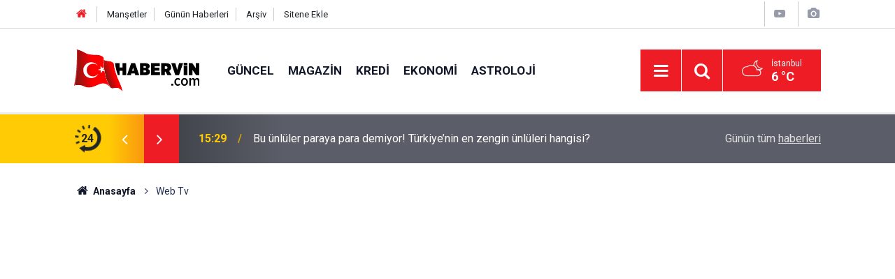

--- FILE ---
content_type: text/html; charset=UTF-8
request_url: https://www.habervin.com/web-tv
body_size: 4460
content:
<!doctype html>
	<html lang="tr">
	<head>
		<meta charset="utf-8"/>
		<meta http-equiv="X-UA-Compatible" content="IE=edge"/>
		<meta name="viewport" content="width=device-width, initial-scale=1"/>
		<title>Web Tv - Haber Vin</title>
		<meta name="description" content="Haber Vin web tv (video haber ve içerikler) anasayfası" />
<link rel="canonical" href="https://www.habervin.com/web-tv" />
<meta property="og:type" content="website" />
<meta property="og:site_name" content="Haber Vin" />
<meta property="og:url" content="https://www.habervin.com/web-tv" />
<meta property="og:title" content="Web Tv" />
<meta property="og:description" content="Haber Vin web tv (video haber ve içerikler) anasayfası" />
<meta property="og:image" content="https://www.habervin.com/d/assets/facebook-default-share.png" />
		<meta name="robots" content="max-snippet:-1, max-image-preview:large, max-video-preview:-1"/>
		<link rel="manifest" href="/manifest.json"/>
		<link rel="icon" href="https://www.habervin.com/d/assets/favicon/favicon.ico"/>
		<meta name="generator" content="CM News 6.0"/>

		<link rel="preconnect" href="https://fonts.gstatic.com"/>
		<link rel="preconnect" href="https://www.google-analytics.com"/>
		<link rel="preconnect" href="https://tpc.googlesyndication.com"/>
		<link rel="preconnect" href="https://pagead2.googlesyndication.com"/>

		<link rel="stylesheet" href="https://www.habervin.com/d/assets/bundle/2019-main.css?1656749837"/>

		<script>
			const BURL = "https://www.habervin.com/",
				DURL = "https://cdn.habervin.com/";
		</script>
		<script type="text/javascript" src="https://www.habervin.com/d/assets/bundle/2019-main.js?1656749837" async></script>

		<!-- Global site tag (gtag.js) - Google Analytics -->
<script async src="https://www.googletagmanager.com/gtag/js?id=UA-242657491-1"></script>
<script>
  window.dataLayer = window.dataLayer || [];
  function gtag(){dataLayer.push(arguments);}
  gtag('js', new Date());

  gtag('config', 'UA-242657491-1');
</script>

<script async src="https://pagead2.googlesyndication.com/pagead/js/adsbygoogle.js?client=ca-pub-1920168423425521"
     crossorigin="anonymous"></script>

<script src="https://www.gstatic.com/firebasejs/5.2.0/firebase.js"></script>
<script src="https://www.gstatic.com/firebasejs/5.2.0/firebase-app.js"></script>
<script src="https://www.gstatic.com/firebasejs/5.2.0/firebase-messaging.js"></script>
<script src="https://code.jquery.com/jquery-3.3.1.min.js"></script>
<script src="/webpush.js"></script>
			</head>
	<body class="body-main video-home video">
		<header class="base-header header-01">

	<div class="nav-top-container d-none d-lg-block">
		<div class="container">
			<div class="row">
				<div class="col">
					<nav class="nav-top">
	<div><a href="/" title="Anasayfa"><i class="icon-home"></i></a></div>
	<div><a href="/mansetler" title="Manşetler">Manşetler</a></div>
	<div>
		<a href="/son-haberler" title="Günün Haberleri">Günün Haberleri</a>
	</div>
	<div><a href="/ara" title="Arşiv">Arşiv</a></div>
	<div><a href="/sitene-ekle" title="Sitene Ekle">Sitene Ekle</a></div>
</nav>				</div>
				<div class="col-auto nav-icon">
					<div>
	<a href="/web-tv" title="Web TV"><span class="icon-youtube-play"></span></a>
</div>
<div>
	<a href="/foto-galeri" title="Foto Galeri"><span class="icon-camera"></span></a>
</div>
				</div>
			</div>
		</div>
	</div>

	<div class="nav-main-container">
		<div class="container">
			<div class="row h-100 align-items-center flex-nowrap">
				<div class="col-10 col-xl-auto brand">
					<a href="/" rel="home" title="Haber Vin">
						<img class="lazy" loading="lazy" data-src="https://www.habervin.com/d/assets/logo-dark.svg" alt="Haber Vin" width="179" height="60"/>
					</a>
				</div>
				<div class="col-xl-auto d-none d-xl-block">
					<ul class="nav-main d-flex flex-row">
													<li>
								<a href="/guncel" title="Güncel">Güncel</a>
							</li>
														<li>
								<a href="/magazin" title="Magazin">Magazin</a>
							</li>
														<li>
								<a href="/kredi" title="Kredi">Kredi</a>
							</li>
														<li>
								<a href="/ekonomi" title="Ekonomi">Ekonomi</a>
							</li>
														<li>
								<a href="/astroloji" title="Astroloji">Astroloji</a>
							</li>
												</ul>
				</div>
				<div class="col-2 col-xl-auto d-flex justify-content-end ml-auto">
					<ul class="nav-tool d-flex flex-row">
						<li>
							<button class="btn show-all-menu" aria-label="Menu"><i class="icon-menu"></i></button>
						</li>
						<!--li class="d-none d-sm-block"><button class="btn" aria-label="Ara"><i class="icon-search"></i></button></li-->
						<li class="d-none d-sm-block">
							<a class="btn" href="/ara"><i class="icon-search"></i></a>
						</li>
													<li class="align-items-center d-none d-lg-flex weather">
								<span class="weather-icon float-left"><i class="icon-accu-38"></i></span>
																<div class="weather-info float-left">
									<div class="city">İstanbul										<span>6 °C</span></div>
								</div>
							</li>
											</ul>
				</div>
			</div>
		</div>
	</div>

	<section class="bar-last-news">
	<div class="container d-flex align-items-center">
		<div class="icon">
			<i class="icon-spin-cm-1 animate-spin"></i>
			<span>24</span>
		</div>
		<div class="items">
			<div class="owl-carousel owl-align-items-center" data-options='{
				"items": 1,
				"rewind": true,
				"autoplay": true,
				"autoplayHoverPause": true,
				"dots": false,
				"nav": true,
				"navText": "icon-angle",
				"animateOut": "slideOutUp",
				"animateIn": "slideInUp"}'
			>
									<div class="item">
						<span class="time">15:29</span>
						<a href="/magazin/bu-unluler-paraya-para-demiyor-turkiyenin-en-zengin-unluleri-hangisi-1174h">Bu ünlüler paraya para demiyor! Türkiye’nin en zengin ünlüleri hangisi?</a>
					</div>
										<div class="item">
						<span class="time">22:02</span>
						<a href="/ekonomi/2025-faizsiz-evlilik-kredisi-sartlar-ve-basvuru-detaylari-belli-oldu-1173h">2025 Faizsiz evlilik kredisi şartlar ve başvuru detayları belli oldu...</a>
					</div>
										<div class="item">
						<span class="time">15:17</span>
						<a href="/ekonomi/ziraat-bankasi-duyurdu-3-gun-icinde-50-000-tl-odeme-yapilacak-basvurular-ne-zaman-1172h">Ziraat Bankası Duyurdu: 3 Gün içinde 50.000 TL ÖDEME yapılacak! Başvurular ne zaman başlayacak?</a>
					</div>
										<div class="item">
						<span class="time">00:24</span>
						<a href="/yasam/10-mayis-cuma-2024-gunluk-burc-yorumlari-neler-soyluyor-yarinki-burc-yorumlari-1171h">10 Mayıs Cuma 2024 günlük burç yorumları neler söylüyor? Yarınki burç yorumları haberimizde...</a>
					</div>
										<div class="item">
						<span class="time">16:36</span>
						<a href="/ekonomi/1990-2018-sigorta-girisi-olanlar-icin-sil-bastan-emeklilik-sartlari-degisti-onay-1170h">1990- 2018 sigorta girişi olanlar için sil baştan emeklilik şartları DEĞİŞTİ: Onay çıktı, emekli yaşı değişti...</a>
					</div>
										<div class="item">
						<span class="time">00:34</span>
						<a href="/ekonomi/o-sigara-gurubuna-9-tl-zam-haberi-geldi-5-nisanda-marlboro-parliament-camel-ld-1169h">O Sigara Gurubuna 9 TL zam haberi geldi! 5 Nisanda Marlboro, Parliament, Camel, LD, Chesterfield, L&M  Kaç TL Olacak?</a>
					</div>
										<div class="item">
						<span class="time">14:33</span>
						<a href="/ekonomi/ziraat-bankasindan-14-000-tl-para-verilecek-odeme-basvurusu-nasil-yapilir-1-1168h">Ziraat Bankası'ndan 14.000 TL Para Verilecek! Ödeme Başvurusu Nasıl Yapılır?</a>
					</div>
										<div class="item">
						<span class="time">17:24</span>
						<a href="/ekonomi/1995-2002-2004-2006-2008-sigorta-girisli-olanlara-emeklilik-sigorta-giris-yilina-1166h">1995-2002-2004-2006-2008 Sigorta Girişli Olanlara Emeklilik! Sigorta Giriş Yılına Göre Emekli Nasıl Olunur?</a>
					</div>
										<div class="item">
						<span class="time">12:28</span>
						<a href="/ekonomi/emekli-maasina-ve-asgari-ucrete-zam-2024-asgari-ucret-ne-kadar-olacak-1165h">Emekli Maaşına ve Asgari Ücrete Zam! 2024 Asgari Ücret Ne Kadar Olacak?</a>
					</div>
										<div class="item">
						<span class="time">14:40</span>
						<a href="/ekonomi/istege-bagli-emekli-maasi-ve-sigorta-primi-belli-mi-sigortaya-basvuru-kosullari-1164h">İsteğe Bağlı Emekli Maaşı Ve Sigorta Primi Belli Mi? Sigortaya Başvuru Koşulları Nedir?</a>
					</div>
								</div>
		</div>
		<div class="all-link">
			<a href="/son-haberler">Günün tüm <u>haberleri</u></a>
		</div>
	</div>
</section>
</header>

<section class="breadcrumbs">
	<div class="container">

		<ol>
			<li><a href="https://www.habervin.com/"><h1><i class="icon-home"></i> Anasayfa</h1></a></li>
																		<li>
							<h3>Web Tv</h3>
						</li>
														</ol>

	</div>
</section>
<!-- -->
	<main role="main">
				<div class="container section-padding-gutter">
						<section class="banner banner-wide"><script async src="https://pagead2.googlesyndication.com/pagead/js/adsbygoogle.js?client=ca-pub-1920168423425521"
     crossorigin="anonymous"></script>
<!-- Header Altı HBR VİN -->
<ins class="adsbygoogle"
     style="display:block"
     data-ad-client="ca-pub-1920168423425521"
     data-ad-slot="5167643494"
     data-ad-format="auto"
     data-full-width-responsive="true"></ins>
<script>
     (adsbygoogle = window.adsbygoogle || []).push({});
</script></section>
					
<section class="video-category box-02">

	<div class="row">
			</div>

				<section class="banner banner-wide"><script async src="https://pagead2.googlesyndication.com/pagead/js/adsbygoogle.js?client=ca-pub-1920168423425521"
     crossorigin="anonymous"></script>
<!-- Kategori HBR VİN -->
<ins class="adsbygoogle"
     style="display:block"
     data-ad-client="ca-pub-1920168423425521"
     data-ad-slot="2529037711"
     data-ad-format="auto"
     data-full-width-responsive="true"></ins>
<script>
     (adsbygoogle = window.adsbygoogle || []).push({});
</script></section>
		
	<div class="row">
			</div>

				<section class="banner banner-wide"><script async src="https://pagead2.googlesyndication.com/pagead/js/adsbygoogle.js?client=ca-pub-1920168423425521"
     crossorigin="anonymous"></script>
<!-- Kategori HBR VİN -->
<ins class="adsbygoogle"
     style="display:block"
     data-ad-client="ca-pub-1920168423425521"
     data-ad-slot="2529037711"
     data-ad-format="auto"
     data-full-width-responsive="true"></ins>
<script>
     (adsbygoogle = window.adsbygoogle || []).push({});
</script></section>
		
	<div class="row">
			</div>

	
	<div class="row">
			</div>

</section>

		</div>
	</main>

	<footer class="base-footer footer-01">
	<div class="nav-top-container">
		<div class="container">
			<div class="row">
				<div class="col-12 col-lg-auto">
					Haber Vin &copy; 2022				</div>
				<div class="col-12 col-lg-auto">
					<nav class="nav-footer">
	<div><a href="/" title="Anasayfa">Anasayfa</a></div>
	<div><a href="/kunye" title="Künye">Künye</a></div>
	<div><a href="/iletisim" title="İletişim">İletişim</a></div>
	<div>
		<a href="/gizlilik-ilkeleri" title="Gizlilik İlkeleri">Gizlilik İlkeleri</a>
	</div>
	<div><a href="/sitene-ekle" title="Sitene Ekle">Sitene Ekle</a></div>
</nav>
				</div>
				<div class="col-12 col-lg-auto">
					<div class="nav-social"><a class="twitter-bg" href="https://twitter.com/@habervin" rel="nofollow noopener noreferrer" target="_blank" title="Twitter ile takip et"><i class="icon-twitter"></i></a><a class="rss-bg" href="/service/rss.php" target="_blank" title="RSS, News Feed, Haber Beslemesi"><i class="icon-rss"></i></a></div>				</div>
			</div>
		</div>
	</div>
		<div class="container">
		<div class="row">
			<div class="col cm-sign">
				<i class="icon-cm" title="CM Bilişim Teknolojileri"></i>
				<a href="https://www.cmbilisim.com/haber-portali-20s.htm?utm_referrer=https%3A%2F%2Fwww.habervin.com%2F" target="_blank" title="CMNews Haber Portalı Yazılımı">Haber Portalı Yazılımı</a>
			</div>
		</div>
	</div>
</footer>
<div id="nav-all" class="nav-all nav-all-01 overlay">
	<div class="logo-container">
		<img class="lazy" loading="lazy" data-src="https://www.habervin.com/d/assets/logo-dark.svg" alt="Haber Vin" width="179" height="60" class="show-all-menu">
		<button id="close-nav-all" class="show-all-menu close"><i class="icon-cancel"></i></button>
	</div>
	<div class="search-container">
		<form action="/ara">
			<input type="text" placeholder="Sitede Ara" name="key"><button type="submit"><i class="icon-search"></i></button>
		</form>
	</div>
	<nav>
		<header class="caption">Haberler</header>
<ul class="topics">
		<li><a href="/son-haberler">Son Haberler</a></li>
	<li><a href="/mansetler">Manşetler</a></li>
			<li>
			<a href="/guncel" title="Güncel">Güncel</a>
		</li>
				<li>
			<a href="/magazin" title="Magazin">Magazin</a>
		</li>
				<li>
			<a href="/kredi" title="Kredi">Kredi</a>
		</li>
				<li>
			<a href="/ekonomi" title="Ekonomi">Ekonomi</a>
		</li>
				<li>
			<a href="/astroloji" title="Astroloji">Astroloji</a>
		</li>
				<li>
			<a href="/yasam" title="Yaşam">Yaşam</a>
		</li>
				<li>
			<a href="/aktuel" title="Aktuel">Aktuel</a>
		</li>
		
</ul>
<header class="caption">Diğer İçerikler</header>
<ul class="topics">
		<li><a href="/foto-galeri">Foto Galeri</a></li>
	<li><a href="/web-tv">Web Tv</a></li>
	<li><a href="/yazarlar">Yazarlar</a></li>
	<li><a href="/gazete-mansetleri">Gazete Manşetleri</a></li>
	
</ul>
<header class="caption">Kurumsal</header>
<ul class="topics">
		<li><a href="/kunye">Künye</a></li>
	<li><a href="/iletisim">İletişim</a></li>
	<li><a href="/gizlilik-ilkeleri">Gizlilik İlkeleri</a></li>
	<li><a href="/kullanim-sartlari">Kullanım Şartları</a></li>
	<li><a href="/sitene-ekle">Geliştiriciler İçin</a></li>
	
</ul>	</nav>
</div>
<!-- -->
<script type="application/ld+json">
{
    "@context": "http://schema.org",
    "@graph": [
        {
            "@type": "WebSite",
            "url": "https://www.habervin.com/",
            "name": "Haber Vin",
            "description": "Haber - son dakika haberler, ekonomi haberleri, gündemdeki gelişmeler,  internet haberleri, magazin ve dizi haberleri habervin.com'da okuyabilirsiniz.\r\n",
            "potentialAction": {
                "@type": "SearchAction",
                "target": "https://www.habervin.com/ara?key={search_term_string}",
                "query-input": "required name=search_term_string"
            }
        },
        {
            "@type": "Organization",
            "name": "Haber Vin",
            "url": "https://www.habervin.com/",
            "image": "https://www.habervin.com/d/assets/facebook-default-share.png",
            "logo": "https://www.habervin.com/d/assets/logo-white.svg",
            "telephone": "05511712304",
            "address": "Güneşli Mah. Çeşme 1 Sok.  No:13 \r\n\r\nBağcılar / İstanbul",
            "sameAs": [
                "https://www.twitter.com/@habervin"
            ]
        },
        {
            "@type": "BreadcrumbList",
            "itemListElement": [
                {
                    "@type": "ListItem",
                    "position": 1,
                    "name": "Anasayfa",
                    "item": "https://www.habervin.com/"
                },
                {
                    "@type": "ListItem",
                    "position": 2,
                    "name": "Web Tv"
                }
            ]
        }
    ]
}
</script>
<script>
pubData = {"footer-sticky":"%3Cscript%20async%20src%3D%22https%3A%2F%2Fpagead2.googlesyndication.com%2Fpagead%2Fjs%2Fadsbygoogle.js%3Fclient%3Dca-pub-1920168423425521%22%0D%0A%20%20%20%20%20crossorigin%3D%22anonymous%22%3E%3C%2Fscript%3E%0D%0A%3C%21--%20Sabit%20Fotter%20300%20250%20--%3E%0D%0A%3Cins%20class%3D%22adsbygoogle%22%0D%0A%20%20%20%20%20style%3D%22display%3Ainline-block%3Bwidth%3A300px%3Bheight%3A250px%22%0D%0A%20%20%20%20%20data-ad-client%3D%22ca-pub-1920168423425521%22%0D%0A%20%20%20%20%20data-ad-slot%3D%226669261576%22%3E%3C%2Fins%3E%0D%0A%3Cscript%3E%0D%0A%20%20%20%20%20%28adsbygoogle%20%3D%20window.adsbygoogle%20%7C%7C%20%5B%5D%29.push%28%7B%7D%29%3B%0D%0A%3C%2Fscript%3E"};
</script>
			<!-- -->
	<!-- 0.086502075195312 -->
	</body>
	</html>
	

--- FILE ---
content_type: text/html; charset=utf-8
request_url: https://www.google.com/recaptcha/api2/aframe
body_size: 266
content:
<!DOCTYPE HTML><html><head><meta http-equiv="content-type" content="text/html; charset=UTF-8"></head><body><script nonce="jaHki-hdJN2uK28XpyIo4Q">/** Anti-fraud and anti-abuse applications only. See google.com/recaptcha */ try{var clients={'sodar':'https://pagead2.googlesyndication.com/pagead/sodar?'};window.addEventListener("message",function(a){try{if(a.source===window.parent){var b=JSON.parse(a.data);var c=clients[b['id']];if(c){var d=document.createElement('img');d.src=c+b['params']+'&rc='+(localStorage.getItem("rc::a")?sessionStorage.getItem("rc::b"):"");window.document.body.appendChild(d);sessionStorage.setItem("rc::e",parseInt(sessionStorage.getItem("rc::e")||0)+1);localStorage.setItem("rc::h",'1769810218212');}}}catch(b){}});window.parent.postMessage("_grecaptcha_ready", "*");}catch(b){}</script></body></html>